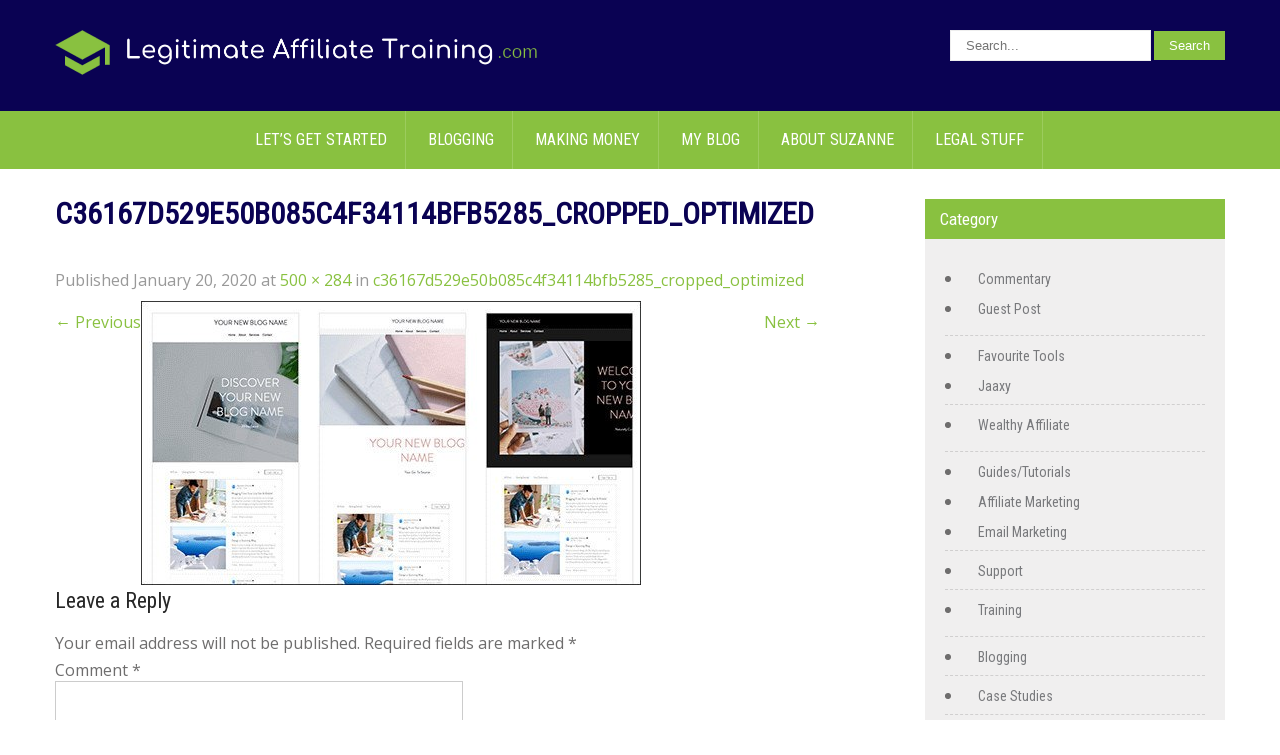

--- FILE ---
content_type: text/html; charset=UTF-8
request_url: https://legitimateaffiliatetraining.com/c36167d529e50b085c4f34114bfb5285_cropped_optimized/
body_size: 19278
content:
<!DOCTYPE html>
<html dir="ltr" lang="en-CA">
<head>
	<meta name="fo-verify" content="ef78e824-0f2c-4ca6-8a94-6c7238fd087d">
	<meta name="msvalidate.01" content="91AD00F7122643BE5037EAC252A47C7F" />
	<meta name="msvalidate.01" content="C82F0A096303B7609669690244FE9D17" />
<meta charset="UTF-8">
<meta name="SKYPE_TOOLBAR" content="SKYPE_TOOLBAR_PARSER_COMPATIBLE">
<meta name="viewport" content="width=device-width">
<link rel="profile" href="http://gmpg.org/xfn/11">
<link rel="pingback" href="https://legitimateaffiliatetraining.com/xmlrpc.php">
<!--[if lt IE 9]>
<script type="text/javascript" src="https://legitimateaffiliatetraining.com/wp-content/themes/milestonez-pro/js/html5.js"></script>
<link rel="stylesheet" href="https://legitimateaffiliatetraining.com/wp-content/themes/milestonez-pro/css/ie.css" type="text/css" media="all" />
<![endif]-->
		<script type="text/javascript">
			window.flatStyles = window.flatStyles || ''

			window.lightspeedOptimizeStylesheet = function () {
				const currentStylesheet = document.querySelector( '.tcb-lightspeed-style:not([data-ls-optimized])' )

				if ( currentStylesheet ) {
					try {
						if ( currentStylesheet.sheet && currentStylesheet.sheet.cssRules ) {
							if ( window.flatStyles ) {
								if ( this.optimizing ) {
									setTimeout( window.lightspeedOptimizeStylesheet.bind( this ), 24 )
								} else {
									this.optimizing = true;

									let rulesIndex = 0;

									while ( rulesIndex < currentStylesheet.sheet.cssRules.length ) {
										const rule = currentStylesheet.sheet.cssRules[ rulesIndex ]
										/* remove rules that already exist in the page */
										if ( rule.type === CSSRule.STYLE_RULE && window.flatStyles.includes( `${rule.selectorText}{` ) ) {
											currentStylesheet.sheet.deleteRule( rulesIndex )
										} else {
											rulesIndex ++
										}
									}
									/* optimize, mark it such, move to the next file, append the styles we have until now */
									currentStylesheet.setAttribute( 'data-ls-optimized', '1' )

									window.flatStyles += currentStylesheet.innerHTML

									this.optimizing = false
								}
							} else {
								window.flatStyles = currentStylesheet.innerHTML
								currentStylesheet.setAttribute( 'data-ls-optimized', '1' )
							}
						}
					} catch ( error ) {
						console.warn( error )
					}

					if ( currentStylesheet.parentElement.tagName !== 'HEAD' ) {
						/* always make sure that those styles end up in the head */
						const stylesheetID = currentStylesheet.id;
						/**
						 * make sure that there is only one copy of the css
						 * e.g display CSS
						 */
						if ( ( ! stylesheetID || ( stylesheetID && ! document.querySelector( `head #${stylesheetID}` ) ) ) ) {
							document.head.prepend( currentStylesheet )
						} else {
							currentStylesheet.remove();
						}
					}
				}
			}

			window.lightspeedOptimizeFlat = function ( styleSheetElement ) {
				if ( document.querySelectorAll( 'link[href*="thrive_flat.css"]' ).length > 1 ) {
					/* disable this flat if we already have one */
					styleSheetElement.setAttribute( 'disabled', true )
				} else {
					/* if this is the first one, make sure he's in head */
					if ( styleSheetElement.parentElement.tagName !== 'HEAD' ) {
						document.head.append( styleSheetElement )
					}
				}
			}
		</script>
		<title>c36167d529e50b085c4f34114bfb5285_cropped_optimized | Legitimate Affiliate Training</title>

		<!-- All in One SEO 4.9.3 - aioseo.com -->
	<meta name="robots" content="max-image-preview:large" />
	<meta name="author" content="Suzanne"/>
	<meta name="google-site-verification" content="1w2Ww2aTGR6tTM1Dv7CSBdNMAv8ai22Fu_5K35TNHM8" />
	<link rel="canonical" href="https://legitimateaffiliatetraining.com/c36167d529e50b085c4f34114bfb5285_cropped_optimized/" />
	<meta name="generator" content="All in One SEO (AIOSEO) 4.9.3" />
		<script type="application/ld+json" class="aioseo-schema">
			{"@context":"https:\/\/schema.org","@graph":[{"@type":"BreadcrumbList","@id":"https:\/\/legitimateaffiliatetraining.com\/c36167d529e50b085c4f34114bfb5285_cropped_optimized\/#breadcrumblist","itemListElement":[{"@type":"ListItem","@id":"https:\/\/legitimateaffiliatetraining.com#listItem","position":1,"name":"Home","item":"https:\/\/legitimateaffiliatetraining.com","nextItem":{"@type":"ListItem","@id":"https:\/\/legitimateaffiliatetraining.com\/c36167d529e50b085c4f34114bfb5285_cropped_optimized\/#listItem","name":"c36167d529e50b085c4f34114bfb5285_cropped_optimized"}},{"@type":"ListItem","@id":"https:\/\/legitimateaffiliatetraining.com\/c36167d529e50b085c4f34114bfb5285_cropped_optimized\/#listItem","position":2,"name":"c36167d529e50b085c4f34114bfb5285_cropped_optimized","previousItem":{"@type":"ListItem","@id":"https:\/\/legitimateaffiliatetraining.com#listItem","name":"Home"}}]},{"@type":"ItemPage","@id":"https:\/\/legitimateaffiliatetraining.com\/c36167d529e50b085c4f34114bfb5285_cropped_optimized\/#itempage","url":"https:\/\/legitimateaffiliatetraining.com\/c36167d529e50b085c4f34114bfb5285_cropped_optimized\/","name":"c36167d529e50b085c4f34114bfb5285_cropped_optimized | Legitimate Affiliate Training","inLanguage":"en-CA","isPartOf":{"@id":"https:\/\/legitimateaffiliatetraining.com\/#website"},"breadcrumb":{"@id":"https:\/\/legitimateaffiliatetraining.com\/c36167d529e50b085c4f34114bfb5285_cropped_optimized\/#breadcrumblist"},"author":{"@id":"https:\/\/legitimateaffiliatetraining.com\/author\/suzanne\/#author"},"creator":{"@id":"https:\/\/legitimateaffiliatetraining.com\/author\/suzanne\/#author"},"datePublished":"2020-01-20T15:03:21-07:00","dateModified":"2020-01-20T16:29:04-07:00"},{"@type":"Person","@id":"https:\/\/legitimateaffiliatetraining.com\/#person","name":"Suzanne","image":{"@type":"ImageObject","@id":"https:\/\/legitimateaffiliatetraining.com\/c36167d529e50b085c4f34114bfb5285_cropped_optimized\/#personImage","url":"https:\/\/secure.gravatar.com\/avatar\/ac49c0b520b9e57af3dc437e7dfb23ab6004a6949c492723e12ee0161b7b40e2?s=96&d=mm&r=g","width":96,"height":96,"caption":"Suzanne"}},{"@type":"Person","@id":"https:\/\/legitimateaffiliatetraining.com\/author\/suzanne\/#author","url":"https:\/\/legitimateaffiliatetraining.com\/author\/suzanne\/","name":"Suzanne","image":{"@type":"ImageObject","@id":"https:\/\/legitimateaffiliatetraining.com\/c36167d529e50b085c4f34114bfb5285_cropped_optimized\/#authorImage","url":"https:\/\/secure.gravatar.com\/avatar\/ac49c0b520b9e57af3dc437e7dfb23ab6004a6949c492723e12ee0161b7b40e2?s=96&d=mm&r=g","width":96,"height":96,"caption":"Suzanne"}},{"@type":"WebSite","@id":"https:\/\/legitimateaffiliatetraining.com\/#website","url":"https:\/\/legitimateaffiliatetraining.com\/","name":"Legitimate Affiliate Training","description":"Learning How To Build An Online Business","inLanguage":"en-CA","publisher":{"@id":"https:\/\/legitimateaffiliatetraining.com\/#person"}}]}
		</script>
		<!-- All in One SEO -->

<!-- Hubbub v.1.36.3 https://morehubbub.com/ -->
<meta property="og:locale" content="en_CA" />
<meta property="og:type" content="article" />
<meta property="og:title" content="c36167d529e50b085c4f34114bfb5285_cropped_optimized" />
<meta property="og:description" content="" />
<meta property="og:url" content="https://legitimateaffiliatetraining.com/c36167d529e50b085c4f34114bfb5285_cropped_optimized/" />
<meta property="og:site_name" content="Legitimate Affiliate Training" />
<meta property="og:updated_time" content="2020-01-20T16:29:04+00:00" />
<meta property="article:published_time" content="2020-01-20T15:03:21+00:00" />
<meta property="article:modified_time" content="2020-01-20T16:29:04+00:00" />
<meta name="twitter:card" content="summary_large_image" />
<meta name="twitter:title" content="c36167d529e50b085c4f34114bfb5285_cropped_optimized" />
<meta name="twitter:description" content="" />
<meta class="flipboard-article" content="" />
<meta property="og:image" content="https://legitimateaffiliatetraining.com/wp-content/uploads/2020/01/c36167d529e50b085c4f34114bfb5285_cropped_optimized.jpg" />
<meta name="twitter:image" content="https://legitimateaffiliatetraining.com/wp-content/uploads/2020/01/c36167d529e50b085c4f34114bfb5285_cropped_optimized.jpg" />
<meta property="og:image:width" content="500" />
<meta property="og:image:height" content="284" />
<!-- Hubbub v.1.36.3 https://morehubbub.com/ -->
<link rel='dns-prefetch' href='//fonts.googleapis.com' />
<link rel="alternate" type="application/rss+xml" title="Legitimate Affiliate Training &raquo; Feed" href="https://legitimateaffiliatetraining.com/feed/" />
<link rel="alternate" type="application/rss+xml" title="Legitimate Affiliate Training &raquo; Comments Feed" href="https://legitimateaffiliatetraining.com/comments/feed/" />
<link rel="alternate" type="application/rss+xml" title="Legitimate Affiliate Training &raquo; c36167d529e50b085c4f34114bfb5285_cropped_optimized Comments Feed" href="https://legitimateaffiliatetraining.com/feed/?attachment_id=8832" />
<link rel="alternate" title="oEmbed (JSON)" type="application/json+oembed" href="https://legitimateaffiliatetraining.com/wp-json/oembed/1.0/embed?url=https%3A%2F%2Flegitimateaffiliatetraining.com%2Fc36167d529e50b085c4f34114bfb5285_cropped_optimized%2F" />
<link rel="alternate" title="oEmbed (XML)" type="text/xml+oembed" href="https://legitimateaffiliatetraining.com/wp-json/oembed/1.0/embed?url=https%3A%2F%2Flegitimateaffiliatetraining.com%2Fc36167d529e50b085c4f34114bfb5285_cropped_optimized%2F&#038;format=xml" />
<style id='wp-img-auto-sizes-contain-inline-css' type='text/css'>
img:is([sizes=auto i],[sizes^="auto," i]){contain-intrinsic-size:3000px 1500px}
/*# sourceURL=wp-img-auto-sizes-contain-inline-css */
</style>
<style id='wp-emoji-styles-inline-css' type='text/css'>

	img.wp-smiley, img.emoji {
		display: inline !important;
		border: none !important;
		box-shadow: none !important;
		height: 1em !important;
		width: 1em !important;
		margin: 0 0.07em !important;
		vertical-align: -0.1em !important;
		background: none !important;
		padding: 0 !important;
	}
/*# sourceURL=wp-emoji-styles-inline-css */
</style>
<style id='wp-block-library-inline-css' type='text/css'>
:root{--wp-block-synced-color:#7a00df;--wp-block-synced-color--rgb:122,0,223;--wp-bound-block-color:var(--wp-block-synced-color);--wp-editor-canvas-background:#ddd;--wp-admin-theme-color:#007cba;--wp-admin-theme-color--rgb:0,124,186;--wp-admin-theme-color-darker-10:#006ba1;--wp-admin-theme-color-darker-10--rgb:0,107,160.5;--wp-admin-theme-color-darker-20:#005a87;--wp-admin-theme-color-darker-20--rgb:0,90,135;--wp-admin-border-width-focus:2px}@media (min-resolution:192dpi){:root{--wp-admin-border-width-focus:1.5px}}.wp-element-button{cursor:pointer}:root .has-very-light-gray-background-color{background-color:#eee}:root .has-very-dark-gray-background-color{background-color:#313131}:root .has-very-light-gray-color{color:#eee}:root .has-very-dark-gray-color{color:#313131}:root .has-vivid-green-cyan-to-vivid-cyan-blue-gradient-background{background:linear-gradient(135deg,#00d084,#0693e3)}:root .has-purple-crush-gradient-background{background:linear-gradient(135deg,#34e2e4,#4721fb 50%,#ab1dfe)}:root .has-hazy-dawn-gradient-background{background:linear-gradient(135deg,#faaca8,#dad0ec)}:root .has-subdued-olive-gradient-background{background:linear-gradient(135deg,#fafae1,#67a671)}:root .has-atomic-cream-gradient-background{background:linear-gradient(135deg,#fdd79a,#004a59)}:root .has-nightshade-gradient-background{background:linear-gradient(135deg,#330968,#31cdcf)}:root .has-midnight-gradient-background{background:linear-gradient(135deg,#020381,#2874fc)}:root{--wp--preset--font-size--normal:16px;--wp--preset--font-size--huge:42px}.has-regular-font-size{font-size:1em}.has-larger-font-size{font-size:2.625em}.has-normal-font-size{font-size:var(--wp--preset--font-size--normal)}.has-huge-font-size{font-size:var(--wp--preset--font-size--huge)}.has-text-align-center{text-align:center}.has-text-align-left{text-align:left}.has-text-align-right{text-align:right}.has-fit-text{white-space:nowrap!important}#end-resizable-editor-section{display:none}.aligncenter{clear:both}.items-justified-left{justify-content:flex-start}.items-justified-center{justify-content:center}.items-justified-right{justify-content:flex-end}.items-justified-space-between{justify-content:space-between}.screen-reader-text{border:0;clip-path:inset(50%);height:1px;margin:-1px;overflow:hidden;padding:0;position:absolute;width:1px;word-wrap:normal!important}.screen-reader-text:focus{background-color:#ddd;clip-path:none;color:#444;display:block;font-size:1em;height:auto;left:5px;line-height:normal;padding:15px 23px 14px;text-decoration:none;top:5px;width:auto;z-index:100000}html :where(.has-border-color){border-style:solid}html :where([style*=border-top-color]){border-top-style:solid}html :where([style*=border-right-color]){border-right-style:solid}html :where([style*=border-bottom-color]){border-bottom-style:solid}html :where([style*=border-left-color]){border-left-style:solid}html :where([style*=border-width]){border-style:solid}html :where([style*=border-top-width]){border-top-style:solid}html :where([style*=border-right-width]){border-right-style:solid}html :where([style*=border-bottom-width]){border-bottom-style:solid}html :where([style*=border-left-width]){border-left-style:solid}html :where(img[class*=wp-image-]){height:auto;max-width:100%}:where(figure){margin:0 0 1em}html :where(.is-position-sticky){--wp-admin--admin-bar--position-offset:var(--wp-admin--admin-bar--height,0px)}@media screen and (max-width:600px){html :where(.is-position-sticky){--wp-admin--admin-bar--position-offset:0px}}

/*# sourceURL=wp-block-library-inline-css */
</style><style id='global-styles-inline-css' type='text/css'>
:root{--wp--preset--aspect-ratio--square: 1;--wp--preset--aspect-ratio--4-3: 4/3;--wp--preset--aspect-ratio--3-4: 3/4;--wp--preset--aspect-ratio--3-2: 3/2;--wp--preset--aspect-ratio--2-3: 2/3;--wp--preset--aspect-ratio--16-9: 16/9;--wp--preset--aspect-ratio--9-16: 9/16;--wp--preset--color--black: #000000;--wp--preset--color--cyan-bluish-gray: #abb8c3;--wp--preset--color--white: #ffffff;--wp--preset--color--pale-pink: #f78da7;--wp--preset--color--vivid-red: #cf2e2e;--wp--preset--color--luminous-vivid-orange: #ff6900;--wp--preset--color--luminous-vivid-amber: #fcb900;--wp--preset--color--light-green-cyan: #7bdcb5;--wp--preset--color--vivid-green-cyan: #00d084;--wp--preset--color--pale-cyan-blue: #8ed1fc;--wp--preset--color--vivid-cyan-blue: #0693e3;--wp--preset--color--vivid-purple: #9b51e0;--wp--preset--gradient--vivid-cyan-blue-to-vivid-purple: linear-gradient(135deg,rgb(6,147,227) 0%,rgb(155,81,224) 100%);--wp--preset--gradient--light-green-cyan-to-vivid-green-cyan: linear-gradient(135deg,rgb(122,220,180) 0%,rgb(0,208,130) 100%);--wp--preset--gradient--luminous-vivid-amber-to-luminous-vivid-orange: linear-gradient(135deg,rgb(252,185,0) 0%,rgb(255,105,0) 100%);--wp--preset--gradient--luminous-vivid-orange-to-vivid-red: linear-gradient(135deg,rgb(255,105,0) 0%,rgb(207,46,46) 100%);--wp--preset--gradient--very-light-gray-to-cyan-bluish-gray: linear-gradient(135deg,rgb(238,238,238) 0%,rgb(169,184,195) 100%);--wp--preset--gradient--cool-to-warm-spectrum: linear-gradient(135deg,rgb(74,234,220) 0%,rgb(151,120,209) 20%,rgb(207,42,186) 40%,rgb(238,44,130) 60%,rgb(251,105,98) 80%,rgb(254,248,76) 100%);--wp--preset--gradient--blush-light-purple: linear-gradient(135deg,rgb(255,206,236) 0%,rgb(152,150,240) 100%);--wp--preset--gradient--blush-bordeaux: linear-gradient(135deg,rgb(254,205,165) 0%,rgb(254,45,45) 50%,rgb(107,0,62) 100%);--wp--preset--gradient--luminous-dusk: linear-gradient(135deg,rgb(255,203,112) 0%,rgb(199,81,192) 50%,rgb(65,88,208) 100%);--wp--preset--gradient--pale-ocean: linear-gradient(135deg,rgb(255,245,203) 0%,rgb(182,227,212) 50%,rgb(51,167,181) 100%);--wp--preset--gradient--electric-grass: linear-gradient(135deg,rgb(202,248,128) 0%,rgb(113,206,126) 100%);--wp--preset--gradient--midnight: linear-gradient(135deg,rgb(2,3,129) 0%,rgb(40,116,252) 100%);--wp--preset--font-size--small: 13px;--wp--preset--font-size--medium: 20px;--wp--preset--font-size--large: 36px;--wp--preset--font-size--x-large: 42px;--wp--preset--spacing--20: 0.44rem;--wp--preset--spacing--30: 0.67rem;--wp--preset--spacing--40: 1rem;--wp--preset--spacing--50: 1.5rem;--wp--preset--spacing--60: 2.25rem;--wp--preset--spacing--70: 3.38rem;--wp--preset--spacing--80: 5.06rem;--wp--preset--shadow--natural: 6px 6px 9px rgba(0, 0, 0, 0.2);--wp--preset--shadow--deep: 12px 12px 50px rgba(0, 0, 0, 0.4);--wp--preset--shadow--sharp: 6px 6px 0px rgba(0, 0, 0, 0.2);--wp--preset--shadow--outlined: 6px 6px 0px -3px rgb(255, 255, 255), 6px 6px rgb(0, 0, 0);--wp--preset--shadow--crisp: 6px 6px 0px rgb(0, 0, 0);}:where(.is-layout-flex){gap: 0.5em;}:where(.is-layout-grid){gap: 0.5em;}body .is-layout-flex{display: flex;}.is-layout-flex{flex-wrap: wrap;align-items: center;}.is-layout-flex > :is(*, div){margin: 0;}body .is-layout-grid{display: grid;}.is-layout-grid > :is(*, div){margin: 0;}:where(.wp-block-columns.is-layout-flex){gap: 2em;}:where(.wp-block-columns.is-layout-grid){gap: 2em;}:where(.wp-block-post-template.is-layout-flex){gap: 1.25em;}:where(.wp-block-post-template.is-layout-grid){gap: 1.25em;}.has-black-color{color: var(--wp--preset--color--black) !important;}.has-cyan-bluish-gray-color{color: var(--wp--preset--color--cyan-bluish-gray) !important;}.has-white-color{color: var(--wp--preset--color--white) !important;}.has-pale-pink-color{color: var(--wp--preset--color--pale-pink) !important;}.has-vivid-red-color{color: var(--wp--preset--color--vivid-red) !important;}.has-luminous-vivid-orange-color{color: var(--wp--preset--color--luminous-vivid-orange) !important;}.has-luminous-vivid-amber-color{color: var(--wp--preset--color--luminous-vivid-amber) !important;}.has-light-green-cyan-color{color: var(--wp--preset--color--light-green-cyan) !important;}.has-vivid-green-cyan-color{color: var(--wp--preset--color--vivid-green-cyan) !important;}.has-pale-cyan-blue-color{color: var(--wp--preset--color--pale-cyan-blue) !important;}.has-vivid-cyan-blue-color{color: var(--wp--preset--color--vivid-cyan-blue) !important;}.has-vivid-purple-color{color: var(--wp--preset--color--vivid-purple) !important;}.has-black-background-color{background-color: var(--wp--preset--color--black) !important;}.has-cyan-bluish-gray-background-color{background-color: var(--wp--preset--color--cyan-bluish-gray) !important;}.has-white-background-color{background-color: var(--wp--preset--color--white) !important;}.has-pale-pink-background-color{background-color: var(--wp--preset--color--pale-pink) !important;}.has-vivid-red-background-color{background-color: var(--wp--preset--color--vivid-red) !important;}.has-luminous-vivid-orange-background-color{background-color: var(--wp--preset--color--luminous-vivid-orange) !important;}.has-luminous-vivid-amber-background-color{background-color: var(--wp--preset--color--luminous-vivid-amber) !important;}.has-light-green-cyan-background-color{background-color: var(--wp--preset--color--light-green-cyan) !important;}.has-vivid-green-cyan-background-color{background-color: var(--wp--preset--color--vivid-green-cyan) !important;}.has-pale-cyan-blue-background-color{background-color: var(--wp--preset--color--pale-cyan-blue) !important;}.has-vivid-cyan-blue-background-color{background-color: var(--wp--preset--color--vivid-cyan-blue) !important;}.has-vivid-purple-background-color{background-color: var(--wp--preset--color--vivid-purple) !important;}.has-black-border-color{border-color: var(--wp--preset--color--black) !important;}.has-cyan-bluish-gray-border-color{border-color: var(--wp--preset--color--cyan-bluish-gray) !important;}.has-white-border-color{border-color: var(--wp--preset--color--white) !important;}.has-pale-pink-border-color{border-color: var(--wp--preset--color--pale-pink) !important;}.has-vivid-red-border-color{border-color: var(--wp--preset--color--vivid-red) !important;}.has-luminous-vivid-orange-border-color{border-color: var(--wp--preset--color--luminous-vivid-orange) !important;}.has-luminous-vivid-amber-border-color{border-color: var(--wp--preset--color--luminous-vivid-amber) !important;}.has-light-green-cyan-border-color{border-color: var(--wp--preset--color--light-green-cyan) !important;}.has-vivid-green-cyan-border-color{border-color: var(--wp--preset--color--vivid-green-cyan) !important;}.has-pale-cyan-blue-border-color{border-color: var(--wp--preset--color--pale-cyan-blue) !important;}.has-vivid-cyan-blue-border-color{border-color: var(--wp--preset--color--vivid-cyan-blue) !important;}.has-vivid-purple-border-color{border-color: var(--wp--preset--color--vivid-purple) !important;}.has-vivid-cyan-blue-to-vivid-purple-gradient-background{background: var(--wp--preset--gradient--vivid-cyan-blue-to-vivid-purple) !important;}.has-light-green-cyan-to-vivid-green-cyan-gradient-background{background: var(--wp--preset--gradient--light-green-cyan-to-vivid-green-cyan) !important;}.has-luminous-vivid-amber-to-luminous-vivid-orange-gradient-background{background: var(--wp--preset--gradient--luminous-vivid-amber-to-luminous-vivid-orange) !important;}.has-luminous-vivid-orange-to-vivid-red-gradient-background{background: var(--wp--preset--gradient--luminous-vivid-orange-to-vivid-red) !important;}.has-very-light-gray-to-cyan-bluish-gray-gradient-background{background: var(--wp--preset--gradient--very-light-gray-to-cyan-bluish-gray) !important;}.has-cool-to-warm-spectrum-gradient-background{background: var(--wp--preset--gradient--cool-to-warm-spectrum) !important;}.has-blush-light-purple-gradient-background{background: var(--wp--preset--gradient--blush-light-purple) !important;}.has-blush-bordeaux-gradient-background{background: var(--wp--preset--gradient--blush-bordeaux) !important;}.has-luminous-dusk-gradient-background{background: var(--wp--preset--gradient--luminous-dusk) !important;}.has-pale-ocean-gradient-background{background: var(--wp--preset--gradient--pale-ocean) !important;}.has-electric-grass-gradient-background{background: var(--wp--preset--gradient--electric-grass) !important;}.has-midnight-gradient-background{background: var(--wp--preset--gradient--midnight) !important;}.has-small-font-size{font-size: var(--wp--preset--font-size--small) !important;}.has-medium-font-size{font-size: var(--wp--preset--font-size--medium) !important;}.has-large-font-size{font-size: var(--wp--preset--font-size--large) !important;}.has-x-large-font-size{font-size: var(--wp--preset--font-size--x-large) !important;}
/*# sourceURL=global-styles-inline-css */
</style>

<style id='classic-theme-styles-inline-css' type='text/css'>
/*! This file is auto-generated */
.wp-block-button__link{color:#fff;background-color:#32373c;border-radius:9999px;box-shadow:none;text-decoration:none;padding:calc(.667em + 2px) calc(1.333em + 2px);font-size:1.125em}.wp-block-file__button{background:#32373c;color:#fff;text-decoration:none}
/*# sourceURL=/wp-includes/css/classic-themes.min.css */
</style>
<link rel='stylesheet' id='kuicklist-css' href='https://legitimateaffiliatetraining.com/wp-content/plugins/kuicklist/public/css/kuicklist-public.css?ver=1.0.0' type='text/css' media='all' />
<link rel='stylesheet' id='toc-screen-css' href='https://legitimateaffiliatetraining.com/wp-content/plugins/table-of-contents-plus/screen.min.css?ver=2411.1' type='text/css' media='all' />
<link rel='stylesheet' id='milestonez-pro-gfonts-lato-css' href='//fonts.googleapis.com/css?family=Lato%3A400%2C300%2C300italic%2C400italic%2C700%2C700italic&#038;ver=6.9' type='text/css' media='all' />
<link rel='stylesheet' id='milestonez-pro-gfonts-body-css' href='//fonts.googleapis.com/css?family=Open+Sans&#038;subset=cyrillic%2Carabic%2Cbengali%2Ccyrillic%2Ccyrillic-ext%2Cdevanagari%2Cgreek%2Cgreek-ext%2Cgujarati%2Chebrew%2Clatin-ext%2Ctamil%2Ctelugu%2Cthai%2Cvietnamese%2Clatin&#038;ver=6.9' type='text/css' media='all' />
<link rel='stylesheet' id='milestonez-pro-gfonts-logo-css' href='//fonts.googleapis.com/css?family=Roboto+Condensed&#038;subset=cyrillic%2Carabic%2Cbengali%2Ccyrillic%2Ccyrillic-ext%2Cdevanagari%2Cgreek%2Cgreek-ext%2Cgujarati%2Chebrew%2Clatin-ext%2Ctamil%2Ctelugu%2Cthai%2Cvietnamese%2Clatin&#038;ver=6.9' type='text/css' media='all' />
<link rel='stylesheet' id='milestonez-pro-gfonts-nav-css' href='//fonts.googleapis.com/css?family=Roboto+Condensed&#038;subset=cyrillic%2Carabic%2Cbengali%2Ccyrillic%2Ccyrillic-ext%2Cdevanagari%2Cgreek%2Cgreek-ext%2Cgujarati%2Chebrew%2Clatin-ext%2Ctamil%2Ctelugu%2Cthai%2Cvietnamese%2Clatin&#038;ver=6.9' type='text/css' media='all' />
<link rel='stylesheet' id='milestonez-pro-gfonts-heading-css' href='//fonts.googleapis.com/css?family=Roboto+Condensed&#038;subset=cyrillic%2Carabic%2Cbengali%2Ccyrillic%2Ccyrillic-ext%2Cdevanagari%2Cgreek%2Cgreek-ext%2Cgujarati%2Chebrew%2Clatin-ext%2Ctamil%2Ctelugu%2Cthai%2Cvietnamese%2Clatin&#038;ver=6.9' type='text/css' media='all' />
<link rel='stylesheet' id='milestonez-pro-gfonts-sectiontitle-css' href='//fonts.googleapis.com/css?family=Roboto+Condensed&#038;subset=cyrillic%2Carabic%2Cbengali%2Ccyrillic%2Ccyrillic-ext%2Cdevanagari%2Cgreek%2Cgreek-ext%2Cgujarati%2Chebrew%2Clatin-ext%2Ctamil%2Ctelugu%2Cthai%2Cvietnamese%2Clatin&#038;ver=6.9' type='text/css' media='all' />
<link rel='stylesheet' id='milestonez-pro-gfonts-slidetitle-css' href='//fonts.googleapis.com/css?family=Roboto+Condensed&#038;subset=cyrillic%2Carabic%2Cbengali%2Ccyrillic%2Ccyrillic-ext%2Cdevanagari%2Cgreek%2Cgreek-ext%2Cgujarati%2Chebrew%2Clatin-ext%2Ctamil%2Ctelugu%2Cthai%2Cvietnamese%2Clatin&#038;ver=6.9' type='text/css' media='all' />
<link rel='stylesheet' id='milestonez-pro-gfonts-slidedes-css' href='//fonts.googleapis.com/css?family=Roboto+Condensed&#038;subset=cyrillic%2Carabic%2Cbengali%2Ccyrillic%2Ccyrillic-ext%2Cdevanagari%2Cgreek%2Cgreek-ext%2Cgujarati%2Chebrew%2Clatin-ext%2Ctamil%2Ctelugu%2Cthai%2Cvietnamese%2Clatin&#038;ver=6.9' type='text/css' media='all' />
<link rel='stylesheet' id='milestonez-pro-basic-style-css' href='https://legitimateaffiliatetraining.com/wp-content/themes/milestonez-pro/style.css?ver=6.9' type='text/css' media='all' />
<link rel='stylesheet' id='milestonez-pro-editor-style-css' href='https://legitimateaffiliatetraining.com/wp-content/themes/milestonez-pro/editor-style.css?ver=6.9' type='text/css' media='all' />
<link rel='stylesheet' id='milestonez-pro-base-style-css' href='https://legitimateaffiliatetraining.com/wp-content/themes/milestonez-pro/css/default.css?ver=6.9' type='text/css' media='all' />
<link rel='stylesheet' id='milestonez-pro-font-awesome-style-css' href='https://legitimateaffiliatetraining.com/wp-content/themes/milestonez-pro/css/font-awesome.css?ver=6.9' type='text/css' media='all' />
<link rel='stylesheet' id='milestonez-pro-animation-css' href='https://legitimateaffiliatetraining.com/wp-content/themes/milestonez-pro/css/animation.css?ver=6.9' type='text/css' media='all' />
<link rel='stylesheet' id='milestonez-pro-hover-css' href='https://legitimateaffiliatetraining.com/wp-content/themes/milestonez-pro/css/hover.css?ver=6.9' type='text/css' media='all' />
<link rel='stylesheet' id='milestonez-pro-hover-min-css' href='https://legitimateaffiliatetraining.com/wp-content/themes/milestonez-pro/css/hover-min.css?ver=6.9' type='text/css' media='all' />
<link rel='stylesheet' id='milestonez-pro-testimonialslider-style-css' href='https://legitimateaffiliatetraining.com/wp-content/themes/milestonez-pro/testimonialsrotator/js/tm-rotator.css?ver=6.9' type='text/css' media='all' />
<link rel='stylesheet' id='milestonez-pro-responsive-style-css' href='https://legitimateaffiliatetraining.com/wp-content/themes/milestonez-pro/css/responsive.css?ver=6.9' type='text/css' media='all' />
<link rel='stylesheet' id='milestonez-pro-owl-style-css' href='https://legitimateaffiliatetraining.com/wp-content/themes/milestonez-pro/testimonialsrotator/js/owl.carousel.css?ver=6.9' type='text/css' media='all' />
<link rel='stylesheet' id='milestonez-pro-mixitup-style-css' href='https://legitimateaffiliatetraining.com/wp-content/themes/milestonez-pro/mixitup/style-mixitup.css?ver=6.9' type='text/css' media='all' />
<link rel='stylesheet' id='milestonez-pro-prettyphoto-style-css' href='https://legitimateaffiliatetraining.com/wp-content/themes/milestonez-pro/mixitup/prettyPhotoe735.css?ver=6.9' type='text/css' media='all' />
<link rel='stylesheet' id='milestonez-pro-flexiselcss-css' href='https://legitimateaffiliatetraining.com/wp-content/themes/milestonez-pro/css/flexiselcss.css?ver=6.9' type='text/css' media='all' />
<link rel='stylesheet' id='dpsp-frontend-style-pro-css' href='https://legitimateaffiliatetraining.com/wp-content/plugins/social-pug/assets/dist/style-frontend-pro.css?ver=1.36.3' type='text/css' media='all' />
<style id='dpsp-frontend-style-pro-inline-css' type='text/css'>

				@media screen and ( max-width : 720px ) {
					.dpsp-content-wrapper.dpsp-hide-on-mobile,
					.dpsp-share-text.dpsp-hide-on-mobile {
						display: none;
					}
					.dpsp-has-spacing .dpsp-networks-btns-wrapper li {
						margin:0 2% 10px 0;
					}
					.dpsp-network-btn.dpsp-has-label:not(.dpsp-has-count) {
						max-height: 40px;
						padding: 0;
						justify-content: center;
					}
					.dpsp-content-wrapper.dpsp-size-small .dpsp-network-btn.dpsp-has-label:not(.dpsp-has-count){
						max-height: 32px;
					}
					.dpsp-content-wrapper.dpsp-size-large .dpsp-network-btn.dpsp-has-label:not(.dpsp-has-count){
						max-height: 46px;
					}
				}
			
/*# sourceURL=dpsp-frontend-style-pro-inline-css */
</style>
<link rel='stylesheet' id='wpgdprc-front-css-css' href='https://legitimateaffiliatetraining.com/wp-content/plugins/wp-gdpr-compliance/Assets/css/front.css?ver=1706520567' type='text/css' media='all' />
<style id='wpgdprc-front-css-inline-css' type='text/css'>
:root{--wp-gdpr--bar--background-color: #000000;--wp-gdpr--bar--color: #ffffff;--wp-gdpr--button--background-color: #000000;--wp-gdpr--button--background-color--darken: #000000;--wp-gdpr--button--color: #ffffff;}
/*# sourceURL=wpgdprc-front-css-inline-css */
</style>
<script type="text/javascript" src="https://legitimateaffiliatetraining.com/wp-includes/js/jquery/jquery.min.js?ver=3.7.1" id="jquery-core-js"></script>
<script type="text/javascript" src="https://legitimateaffiliatetraining.com/wp-includes/js/jquery/jquery-migrate.min.js?ver=3.4.1" id="jquery-migrate-js"></script>
<script type="text/javascript" src="https://legitimateaffiliatetraining.com/wp-content/plugins/kuicklist/public/js/kuicklist-public.js?ver=1.0.0" id="kuicklist-js"></script>
<script type="text/javascript" src="https://legitimateaffiliatetraining.com/wp-content/themes/milestonez-pro/js/custom.js?ver=6.9" id="milestonez-pro-customscripts-js"></script>
<script type="text/javascript" src="https://legitimateaffiliatetraining.com/wp-content/themes/milestonez-pro/testimonialsrotator/js/jquery.quovolver.min.js?ver=6.9" id="milestonez-pro-testimonialsminjs-js"></script>
<script type="text/javascript" src="https://legitimateaffiliatetraining.com/wp-content/themes/milestonez-pro/testimonialsrotator/js/owl.carousel.js?ver=6.9" id="milestonez-pro-owljs-js"></script>
<script type="text/javascript" src="https://legitimateaffiliatetraining.com/wp-content/themes/milestonez-pro/mixitup/jquery_013.js?ver=6.9" id="milestonez-pro-jquery_013-script-js"></script>
<script type="text/javascript" src="https://legitimateaffiliatetraining.com/wp-content/themes/milestonez-pro/mixitup/jquery_003.js?ver=6.9" id="milestonez-pro-jquery_003-script-js"></script>
<script type="text/javascript" src="https://legitimateaffiliatetraining.com/wp-content/themes/milestonez-pro/mixitup/screen.js?ver=6.9" id="milestonez-pro-screen-script-js"></script>
<script type="text/javascript" src="https://legitimateaffiliatetraining.com/wp-content/themes/milestonez-pro/mixitup/jquery.prettyPhoto5152.js?ver=6.9" id="milestonez-pro-prettyphoto-script-js"></script>
<script type="text/javascript" src="https://legitimateaffiliatetraining.com/wp-content/themes/milestonez-pro/js/jquery.flexisel.js?ver=6.9" id="milestonez-pro-flexisel-js"></script>
<script type="text/javascript" id="wpgdprc-front-js-js-extra">
/* <![CDATA[ */
var wpgdprcFront = {"ajaxUrl":"https://legitimateaffiliatetraining.com/wp-admin/admin-ajax.php","ajaxNonce":"5098104342","ajaxArg":"security","pluginPrefix":"wpgdprc","blogId":"1","isMultiSite":"","locale":"en_CA","showSignUpModal":"","showFormModal":"","cookieName":"wpgdprc-consent","consentVersion":"","path":"/","prefix":"wpgdprc"};
//# sourceURL=wpgdprc-front-js-js-extra
/* ]]> */
</script>
<script type="text/javascript" src="https://legitimateaffiliatetraining.com/wp-content/plugins/wp-gdpr-compliance/Assets/js/front.min.js?ver=1706520567" id="wpgdprc-front-js-js"></script>
<link rel="https://api.w.org/" href="https://legitimateaffiliatetraining.com/wp-json/" /><link rel="alternate" title="JSON" type="application/json" href="https://legitimateaffiliatetraining.com/wp-json/wp/v2/media/8832" /><link rel="EditURI" type="application/rsd+xml" title="RSD" href="https://legitimateaffiliatetraining.com/xmlrpc.php?rsd" />
<meta name="generator" content="WordPress 6.9" />
<link rel='shortlink' href='https://legitimateaffiliatetraining.com/?p=8832' />
<style type="text/css" id="tve_global_variables">:root{--tcb-color-0:rgb(118, 116, 116);--tcb-color-0-h:0;--tcb-color-0-s:0%;--tcb-color-0-l:45%;--tcb-color-0-a:1;--tcb-color-1:rgb(1, 0, 7);--tcb-color-1-h:248;--tcb-color-1-s:100%;--tcb-color-1-l:1%;--tcb-color-1-a:1;--tcb-color-2:rgb(137, 193, 64);--tcb-color-2-h:86;--tcb-color-2-s:50%;--tcb-color-2-l:50%;--tcb-color-2-a:1;--tcb-color-3:rgb(14, 3, 116);--tcb-color-3-h:245;--tcb-color-3-s:94%;--tcb-color-3-l:23%;--tcb-color-3-a:1;--tcb-color-4:rgb(78, 78, 193);--tcb-color-4-h:240;--tcb-color-4-s:48%;--tcb-color-4-l:53%;--tcb-color-4-a:1;--tcb-color-5:rgb(110, 109, 109);--tcb-color-5-h:0;--tcb-color-5-s:0%;--tcb-color-5-l:42%;--tcb-color-5-a:1;--tcb-color-6:rgb(10, 2, 83);--tcb-color-6-h:245;--tcb-color-6-s:95%;--tcb-color-6-l:16%;--tcb-color-6-a:1;--tcb-color-7:rgb(51, 51, 51);--tcb-color-7-h:0;--tcb-color-7-s:0%;--tcb-color-7-l:20%;--tcb-color-7-a:1;--tcb-color-8:rgb(102, 102, 102);--tcb-color-8-h:0;--tcb-color-8-s:0%;--tcb-color-8-l:40%;--tcb-color-8-a:1;--tcb-color-9:rgb(32, 124, 149);--tcb-color-9-h:192;--tcb-color-9-s:64%;--tcb-color-9-l:35%;--tcb-color-9-a:1;--tcb-color-10:rgb(73, 73, 73);--tcb-color-10-h:0;--tcb-color-10-s:0%;--tcb-color-10-l:28%;--tcb-color-10-a:1;--tcb-color-11:rgb(7, 251, 80);--tcb-color-11-h:137;--tcb-color-11-s:96%;--tcb-color-11-l:50%;--tcb-color-11-a:1;--tcb-color-12:rgb(8, 2, 59);--tcb-color-12-h:246;--tcb-color-12-s:93%;--tcb-color-12-l:11%;--tcb-color-12-a:1;--tcb-background-author-image:url(https://secure.gravatar.com/avatar/ac49c0b520b9e57af3dc437e7dfb23ab6004a6949c492723e12ee0161b7b40e2?s=256&d=mm&r=g);--tcb-background-user-image:url();--tcb-background-featured-image-thumbnail:url(https://legitimateaffiliatetraining.com/wp-content/plugins/thrive-visual-editor/editor/css/images/featured_image.png);}</style>    	
    	<script>
		jQuery(window).bind('scroll', function() {
	var wwd = jQuery(window).width();
	if( wwd > 939 ){
		var navHeight = jQuery( window ).height() - 575;
			}
});		
					


jQuery(window).load(function() {   
  jQuery('.owl-carousel').owlCarousel({
    loop:true,	
	autoplay: true,
	autoplayTimeout: 8000,
    margin:20,
    nav:false,
	dots: true,
    responsive:{
        0:{
            items:1
        },
        600:{
            items:1
        },
        1000:{
            items:1
        }
    }
})
    
  });


jQuery(document).ready(function() {
  
  jQuery('.link').on('click', function(event){
    var $this = jQuery(this);
    if($this.hasClass('clicked')){
      $this.removeAttr('style').removeClass('clicked');
    } else{
      $this.css('background','#7fc242').addClass('clicked');
    }
  });
 
});
		</script>
<style>.news-box .news-thumb { height: auto !important; }
.news-box .news-thumb img { min-height: auto !important; }
.news-box p { display: none; }
#newswraper .tve_flt { display: none !important; }</style><style>body, .contact-form-section .address,  .accordion-box .acc-content{color:#6E6D6D;}body{font-family:Open Sans; font-size:16px;}.logo h1 {font-family:Roboto Condensed;color:#f4f4f4;font-size:36px}.tagline{color:#7d7d7d;}.logo img{height:45px;}.sitenav ul li ul li, .sitenav ul li a{border-color:#9ccc5d;}.sitenav ul{font-family:'Roboto Condensed', sans-serif;font-size:16px}.sitenav ul li a, .sitenav ul li.current_page_item ul.sub-menu li a, .sitenav ul li.current-menu-parent ul.sub-menu li a{color:#ffffff;}h2.section_title{ font-family:Roboto Condensed; font-size:28px; color:#0a0253; }h2.section_title::after{ background-color:#4b4a4a; }a:hover, .slide_toggle a:hover{color:#272727;}.footer h5{color:#ffffff; font-size:18px;  border-color:#303030; }.copyright-txt{color:#ffffff}.design-by{color:#ffffff}.header-top{background-color:#333333; color:#cccccc;}.header{background-color:#0a0253;}.best-featurs .fa{ color:#272727;}.header-top .social-icons a{ color:#a3a9ab;}.button, #commentform input#submit, input.search-submit, .post-password-form input[type=submit], p.read-more a, .pagination ul li span, .pagination ul li a, .headertop .right a, .wpcf7 form input[type='submit'], #sidebar .search-form input.search-submit{ color:#ffffff; }.button:hover, #commentform input#submit:hover, input.search-submit:hover, .post-password-form input[type=submit]:hover, p.read-more a:hover, .pagination ul li .current, .pagination ul li a:hover,.headertop .right a:hover, .wpcf7 form input[type='submit']:hover{background-color:#202020; color:#ffffff;}a.morebutton{ color:#ffffff; }a.morebutton:hover{background-color:#202020; color:#ffffff;}a.buttonstyle1{background-color:#202020; color:#ffffff; }a.buttonstyle1:hover{ color:#ffffff;}aside.widget, #sidebar .search-form input.search-field{ background-color:#F0EFEF; color:#6e6d6d;  }h3.widget-title{ color:#ffffff;}#footer-wrapper{background-color:#0d0f10; color:#c1c0c0;}.contactdetail a{color:#c1c0c0; }.copyright-wrapper{background-color:#0a0c0d;}.nivo-controlNav a{background-color:#ffffff}.nivo-controlNav a{border-color:#ffffff}#sidebar ul li{border-color:#d0cfcf}#sidebar ul li a{color:#78797c; }.nivo-caption h2{ font-family:Roboto Condensed; color:#ffffff; font-size:35px; border-color:#ffffff; }.nivo-caption p{font-family:Roboto Condensed; color:#ffffff; font-size:16px;}.copyright-wrapper a:hover{ color: #ffffff; }.toggle a{ color:#ffffff; }h1,h2,h3,h4,h5,h6{ font-family:Roboto Condensed; }h1{ font-size:30px; color:#0a0253;}h2{ font-size:28px; color:#272727;}h3{ font-size:22px; color:#272727;}h4{ font-size:20px; color:#272727;}h5{font-size:18px; color:#272727;}h6{ font-size:16px; color:#272727;}#welcomearea{ background:url(1) no-repeat center top; background-attachment:fixed; background-size:cover;; }.footer .social-icons a{ color:#c1c0c0; border-color:#c1c0c0;}.nivo-directionNav a{background-color:rgba(0,0,0,0.7);}ul.portfoliofilter li a{ background-color:#f1f1f1;  color:#6e6d6d; border-color:#494949;}ul.portfoliofilter li a.selected, ul.portfoliofilter li a:hover,ul.portfoliofilter li:hover a{ color:#ffffff; }.holderwrap h5{ color:#ffffff; }.holderwrap h5::after{ background-color:#ffffff; }.news-box h6 a{ color:#0a0253; }.fourbox{ color:#6e6d6d; }.fourbox h3{ color:#404040; }.pagemore{ background-color:#404040; color:#ffffff; }.fourbox:hover .pagemore{ color:#ffffff; }.teammember-list span.title{ color:#555555; }.teammember-list cite{ color:#777777; }#testimonialswrap h2.section_title{ color:#ffffff; }.owl-controls .owl-dot{ background-color:#494949; }#clienttestiminials .item{ color:#ffffff; }#clienttestiminials h6 a{ color:#333333; }ul.recent-post li a{ color:#ffffff; }.button, 
			#commentform input#submit, 
			input.search-submit, 
			.post-password-form input[type='submit'], 
			p.read-more a, 
			.pagination ul li span, 
			.pagination ul li a, 
			.headertop .right a, 
			.wpcf7 form input[type='submit'], 
			#sidebar .search-form input.search-submit,
			.nivo-controlNav a.active,
			.fourbox:hover .pagemore,
			.counterlist:hover .cntimage,
			.counterlist:hover .cntbutton,
			.offer-1-column .offimgbx,
			.hvr-rectangle-out::before,			
			ul.portfoliofilter li a.selected, 
			ul.portfoliofilter li a:hover,
			ul.portfoliofilter li:hover a,
			.holderwrap,
			.owl-controls .owl-dot.active,
			.button:hover, 
			#commentform input#submit:hover, 
			input.search-submit:hover, 
			.post-password-form input[type=submit]:hover, 
			p.read-more a:hover, 
			.pagination ul li .current, 
			.pagination ul li a:hover,
			.headertop .right a:hover, 
			.wpcf7 form input[type='submit']:hover,
			.shopnow:hover,
			h3.widget-title,
			.box2,
			.toggle a,
			a.morebutton,
			a.buttonstyle1:hover,
			.shopnow:hover,
			.mainmenu,
			.hvr-rectangle-in,
			.news-thumb .postdt,
			.frdbox:hover .fa,
			.news-box .news-thumb,
			.sitenav ul li:hover > ul{ background-color:#89c140; }.fourbox:hover h3,
			.header-top .social-icons a:hover,
			.cntbutton,
			.offcontnt .pricedv,		
			.contactdetail a:hover, 
			.footer h5 span, 
			.footer ul li a:hover, 
			.footer ul li.current_page_item a, 
			div.recent-post a:hover,
			.footer .social-icons a:hover,
			.copyright-wrapper a,
			a, 
			.slide_toggle a, 
			.news-box h6 a:hover,
			#sidebar ul li a:hover,
			.teammember-content span,
			#clienttestiminials span,
			.best-featurs:hover .fa,
			.frdbox .fa,
			.header-top .left span{ color:#89c140; }.sitenav ul li a:hover, 
			.sitenav ul li.current_page_item a, 
			.sitenav ul li.current_page_item ul li a:hover,
			.sitenav ul li.current-menu-parent a, 
			.sitenav ul li:hover,
			.sitenav ul li.current_page_item ul.sub-menu li a:hover, 
			.sitenav ul li.current-menu-parent ul.sub-menu li a:hover,
			.sitenav ul li.current-menu-parent ul.sub-menu li.current_page_item a,
			.sitenav ul li:hover{ color:#000000; }.footer .social-icons a:hover,
			ul.portfoliofilter li a.selected, 
			ul.portfoliofilter li a:hover,
			ul.portfoliofilter li:hover a,
			.fourbox:hover .thumbbx,
			.teammember-list span.title::after,
			.teammember-list:hover .titledesbox,
			#clienttestiminials .item span::after
			{ border-color:#89c140; }.shopnow{ background-color:#202020;}</style><meta name="hubbub-info" description="Hubbub 1.36.3">	<style type="text/css">
		
	</style>
	<style type="text/css" id="thrive-default-styles"></style><link rel="icon" href="https://legitimateaffiliatetraining.com/wp-content/uploads/2018/12/Untitled-design-1.png" sizes="32x32" />
<link rel="icon" href="https://legitimateaffiliatetraining.com/wp-content/uploads/2018/12/Untitled-design-1.png" sizes="192x192" />
<link rel="apple-touch-icon" href="https://legitimateaffiliatetraining.com/wp-content/uploads/2018/12/Untitled-design-1.png" />
<meta name="msapplication-TileImage" content="https://legitimateaffiliatetraining.com/wp-content/uploads/2018/12/Untitled-design-1.png" />
		<style type="text/css" id="wp-custom-css">
			p {font-size: 16px;}
ul {font-size: 16px;}
ol {font-size: 16px;}
.nivo-caption {
	display: initial !important;
}

.nivoSlider img {
	display: initial !important;
}		</style>
		</head>

<body id="top" class="attachment wp-singular attachment-template-default single single-attachment postid-8832 attachmentid-8832 attachment-jpeg wp-theme-milestonez-pro">
<div class="sitewrapper ">
 
<div class="header">
	<div class="container">
      <div class="logo">
                       <a href="https://legitimateaffiliatetraining.com/"><img src="https://legitimateaffiliatetraining.com/wp-content/uploads/2018/12/new_logo.png" / ></a>               
                        				    </div><!-- .logo --> 
                    
     <div class="header_right"> 
        <aside id="search-2" class="headerinfo widget_search"><h5 class="headwidjet">Search</h5><form role="search" method="get" class="search-form" action="https://legitimateaffiliatetraining.com/">
	<label>
				<input type="search" class="search-field" placeholder="Search..." value="" name="s">
	</label>
	<input type="submit" class="search-submit" value="Search">
</form>
</aside>       <div class="clear"></div>  
    </div><!--header_right-->
     
 <div class="clear"></div>
</div><!-- .container-->
<div class="mainmenu">
 <div class="container">
 <div class="toggle">
    	<a class="toggleMenu" href="#">
		            Menu         
              </a>
    </div><!-- toggle -->
    <div class="sitenav">                   
   	 <div class="menu-main-menu-container"><ul id="menu-main-menu" class="menu"><li id="menu-item-196" class="menu-item menu-item-type-custom menu-item-object-custom menu-item-has-children menu-item-196"><a href="#">Let&#8217;s Get Started</a>
<ul class="sub-menu">
	<li id="menu-item-2232" class="menu-item menu-item-type-custom menu-item-object-custom menu-item-has-children menu-item-2232"><a href="#">What&#8217;s Online Marketing?</a>
	<ul class="sub-menu">
		<li id="menu-item-197" class="menu-item menu-item-type-post_type menu-item-object-post menu-item-197"><a href="https://legitimateaffiliatetraining.com/what-is-online-affiliate-marketing/">What&#8217;s Online Affiliate Marketing?</a></li>
		<li id="menu-item-2230" class="menu-item menu-item-type-post_type menu-item-object-post menu-item-2230"><a href="https://legitimateaffiliatetraining.com/affiliate-marketing-for-the-beginners-what-newbies-need-to-know/">Affiliate Marketing For The Beginner</a></li>
		<li id="menu-item-2231" class="menu-item menu-item-type-post_type menu-item-object-post menu-item-2231"><a href="https://legitimateaffiliatetraining.com/is-affiliate-marketing-dead/">Is Affiliate Marketing Dead?</a></li>
		<li id="menu-item-3061" class="menu-item menu-item-type-post_type menu-item-object-post menu-item-3061"><a href="https://legitimateaffiliatetraining.com/a-beginners-guide-to-affiliate-marketing-lets-get-visual/">A Beginners Guide To Affiliate Marketing</a></li>
		<li id="menu-item-4341" class="menu-item menu-item-type-post_type menu-item-object-post menu-item-4341"><a href="https://legitimateaffiliatetraining.com/is-affiliate-marketing-hard/">Is Affiliate Marketing Hard?</a></li>
	</ul>
</li>
	<li id="menu-item-3974" class="menu-item menu-item-type-custom menu-item-object-custom menu-item-has-children menu-item-3974"><a href="#">Email Marketing</a>
	<ul class="sub-menu">
		<li id="menu-item-3971" class="menu-item menu-item-type-post_type menu-item-object-post menu-item-3971"><a href="https://legitimateaffiliatetraining.com/whats-an-email-list-should-i-have-one/">What&#8217;s An Email List?</a></li>
		<li id="menu-item-3975" class="menu-item menu-item-type-post_type menu-item-object-post menu-item-3975"><a href="https://legitimateaffiliatetraining.com/how-to-create-an-email-marketing-campaign-a-beginners-guide/">Beginners Guide to Email Marketing</a></li>
		<li id="menu-item-4334" class="menu-item menu-item-type-post_type menu-item-object-post menu-item-4334"><a href="https://legitimateaffiliatetraining.com/10-best-email-sign-up-forms-for-high-conversion-rates/">10 Best Email Sign-Up Forms</a></li>
	</ul>
</li>
	<li id="menu-item-3965" class="menu-item menu-item-type-custom menu-item-object-custom menu-item-has-children menu-item-3965"><a href="#">Training</a>
	<ul class="sub-menu">
		<li id="menu-item-3964" class="menu-item menu-item-type-post_type menu-item-object-post menu-item-3964"><a href="https://legitimateaffiliatetraining.com/10-obvious-reasons-why-you-need-free-online-marketing-courses/">Education</a></li>
		<li id="menu-item-4337" class="menu-item menu-item-type-custom menu-item-object-custom menu-item-has-children menu-item-4337"><a href="#">Niche</a>
		<ul class="sub-menu">
			<li id="menu-item-362" class="menu-item menu-item-type-post_type menu-item-object-post menu-item-362"><a href="https://legitimateaffiliatetraining.com/definition-of-a-niche/">What&#8217;s a Niche?</a></li>
			<li id="menu-item-4333" class="menu-item menu-item-type-post_type menu-item-object-post menu-item-4333"><a href="https://legitimateaffiliatetraining.com/how-to-find-your-online-niche/">How To Find Your Online Niche</a></li>
		</ul>
</li>
		<li id="menu-item-4338" class="menu-item menu-item-type-custom menu-item-object-custom menu-item-has-children menu-item-4338"><a href="#">Domain</a>
		<ul class="sub-menu">
			<li id="menu-item-2107" class="menu-item menu-item-type-post_type menu-item-object-post menu-item-2107"><a href="https://legitimateaffiliatetraining.com/how-do-i-buy-a-domain-name/">What&#8217;s a Domain?</a></li>
			<li id="menu-item-4347" class="menu-item menu-item-type-post_type menu-item-object-post menu-item-4347"><a href="https://legitimateaffiliatetraining.com/creating-a-domain-name/">Creating A Domain Name</a></li>
		</ul>
</li>
		<li id="menu-item-228" class="menu-item menu-item-type-post_type menu-item-object-post menu-item-228"><a href="https://legitimateaffiliatetraining.com/how-do-you-build-a-website/">Build a Website</a></li>
		<li id="menu-item-2108" class="menu-item menu-item-type-post_type menu-item-object-post menu-item-2108"><a href="https://legitimateaffiliatetraining.com/what-is-website-hosting-a-beginners-guide/">Hosting</a></li>
		<li id="menu-item-2221" class="menu-item menu-item-type-custom menu-item-object-custom menu-item-has-children menu-item-2221"><a href="#">Keywords</a>
		<ul class="sub-menu">
			<li id="menu-item-1068" class="menu-item menu-item-type-post_type menu-item-object-post menu-item-1068"><a href="https://legitimateaffiliatetraining.com/how-do-i-find-keywords-for-a-website/">Finding Keywords</a></li>
			<li id="menu-item-2222" class="menu-item menu-item-type-post_type menu-item-object-post menu-item-2222"><a href="https://legitimateaffiliatetraining.com/keyword-and-website-ranking/">Keyword and Ranking</a></li>
			<li id="menu-item-2223" class="menu-item menu-item-type-post_type menu-item-object-post menu-item-2223"><a href="https://legitimateaffiliatetraining.com/what-about-long-tail-keywords/">Long Tail Keywords</a></li>
			<li id="menu-item-2612" class="menu-item menu-item-type-post_type menu-item-object-post menu-item-2612"><a href="https://legitimateaffiliatetraining.com/what-is-an-lsi-keyword-would-it-help-my-seo/">LSI Keyword</a></li>
		</ul>
</li>
		<li id="menu-item-2224" class="menu-item menu-item-type-custom menu-item-object-custom menu-item-has-children menu-item-2224"><a href="#">Content</a>
		<ul class="sub-menu">
			<li id="menu-item-1918" class="menu-item menu-item-type-post_type menu-item-object-post menu-item-1918"><a href="https://legitimateaffiliatetraining.com/what-is-content-creation-and-how-to-make-it-great/">What&#8217;s Content?</a></li>
			<li id="menu-item-2225" class="menu-item menu-item-type-post_type menu-item-object-post menu-item-2225"><a href="https://legitimateaffiliatetraining.com/rules-for-article-writing/">Rules For Article Writing</a></li>
			<li id="menu-item-2226" class="menu-item menu-item-type-post_type menu-item-object-post menu-item-2226"><a href="https://legitimateaffiliatetraining.com/what-should-i-write-on-next/">Find Content Ideas</a></li>
		</ul>
</li>
		<li id="menu-item-4336" class="menu-item menu-item-type-custom menu-item-object-custom menu-item-has-children menu-item-4336"><a href="#">SEO</a>
		<ul class="sub-menu">
			<li id="menu-item-1125" class="menu-item menu-item-type-post_type menu-item-object-post menu-item-1125"><a href="https://legitimateaffiliatetraining.com/how-to-define-seo-you-really-need-to-know-this/">What&#8217;s SEO?</a></li>
			<li id="menu-item-4335" class="menu-item menu-item-type-post_type menu-item-object-post menu-item-4335"><a href="https://legitimateaffiliatetraining.com/10-seo-tips-for-blogs-a-visual-explanation/">10 SEO Tips For Blogs</a></li>
		</ul>
</li>
		<li id="menu-item-3967" class="menu-item menu-item-type-post_type menu-item-object-post menu-item-3967"><a href="https://legitimateaffiliatetraining.com/what-is-a-website-bounce-rate-your-business-survival-guide/">What Is A Website Bounce Rate?</a></li>
		<li id="menu-item-3972" class="menu-item menu-item-type-post_type menu-item-object-post menu-item-3972"><a href="https://legitimateaffiliatetraining.com/wordpress-categories-vs-tags-the-best-strategy/">WordPress Categories vs Tags</a></li>
		<li id="menu-item-3969" class="menu-item menu-item-type-post_type menu-item-object-post menu-item-3969"><a href="https://legitimateaffiliatetraining.com/what-is-product-branding-is-it-really-so-important/">Product Branding</a></li>
		<li id="menu-item-3968" class="menu-item menu-item-type-post_type menu-item-object-post menu-item-3968"><a href="https://legitimateaffiliatetraining.com/what-is-an-authority-website-should-you-care/">Authority Website</a></li>
	</ul>
</li>
</ul>
</li>
<li id="menu-item-8496" class="menu-item menu-item-type-custom menu-item-object-custom menu-item-has-children menu-item-8496"><a href="#">Blogging</a>
<ul class="sub-menu">
	<li id="menu-item-8497" class="menu-item menu-item-type-post_type menu-item-object-post menu-item-8497"><a href="https://legitimateaffiliatetraining.com/what-is-a-mommy-blog/">What&#8217;s A Mommy Blog?</a></li>
	<li id="menu-item-8609" class="menu-item menu-item-type-post_type menu-item-object-post menu-item-8609"><a href="https://legitimateaffiliatetraining.com/is-a-blog-a-website/">Is A Blog A Website?</a></li>
	<li id="menu-item-8610" class="menu-item menu-item-type-post_type menu-item-object-post menu-item-8610"><a href="https://legitimateaffiliatetraining.com/how-do-i-start-blog/">How Do I Start A Blog?</a></li>
	<li id="menu-item-8895" class="menu-item menu-item-type-post_type menu-item-object-post menu-item-8895"><a href="https://legitimateaffiliatetraining.com/starting-a-blog-for-free/">Start A Blog For Free</a></li>
	<li id="menu-item-8939" class="menu-item menu-item-type-post_type menu-item-object-post menu-item-8939"><a href="https://legitimateaffiliatetraining.com/what-is-blog-content/">Create A Brilliant Blog Strategy</a></li>
</ul>
</li>
<li id="menu-item-184" class="menu-item menu-item-type-custom menu-item-object-custom menu-item-has-children menu-item-184"><a href="#">Making Money</a>
<ul class="sub-menu">
	<li id="menu-item-1919" class="menu-item menu-item-type-post_type menu-item-object-post menu-item-1919"><a href="https://legitimateaffiliatetraining.com/turn-hobby-into-small-business/">How To Turn Your Hobby Into A Business</a></li>
	<li id="menu-item-188" class="menu-item menu-item-type-custom menu-item-object-custom menu-item-188"><a href="https://legitimateaffiliatetraining.com/how-to-sell-art-online">How to Sell Art Online</a></li>
	<li id="menu-item-1920" class="menu-item menu-item-type-post_type menu-item-object-post menu-item-1920"><a href="https://legitimateaffiliatetraining.com/how-to-sell-your-photographs-online/">How To Sell Photographs Online</a></li>
	<li id="menu-item-2229" class="menu-item menu-item-type-custom menu-item-object-custom menu-item-has-children menu-item-2229"><a href="#">Make Money From Home</a>
	<ul class="sub-menu">
		<li id="menu-item-8940" class="menu-item menu-item-type-post_type menu-item-object-post menu-item-8940"><a href="https://legitimateaffiliatetraining.com/earn-extra-money-working-at-home/">46 Amazing Ideas To Earn Extra Money</a></li>
		<li id="menu-item-7536" class="menu-item menu-item-type-post_type menu-item-object-post menu-item-7536"><a href="https://legitimateaffiliatetraining.com/ways-make-passive-income/">11 Surefire Ways To Make Passive Income</a></li>
		<li id="menu-item-4340" class="menu-item menu-item-type-post_type menu-item-object-post menu-item-4340"><a href="https://legitimateaffiliatetraining.com/10-real-ways-to-make-money-online/">10 Real Ways To Make Money Online</a></li>
		<li id="menu-item-2227" class="menu-item menu-item-type-post_type menu-item-object-post menu-item-2227"><a href="https://legitimateaffiliatetraining.com/10-business-ideas-for-stay-at-home-parents/">10 Business Ideas for Stay-at-Home Parents</a></li>
		<li id="menu-item-1124" class="menu-item menu-item-type-post_type menu-item-object-post menu-item-1124"><a href="https://legitimateaffiliatetraining.com/free-online-job-opportunities/">Free Online Job Opportunities</a></li>
		<li id="menu-item-3064" class="menu-item menu-item-type-post_type menu-item-object-post menu-item-3064"><a href="https://legitimateaffiliatetraining.com/home-based-business-opportunities/">Home Based Business Opportunities</a></li>
		<li id="menu-item-2471" class="menu-item menu-item-type-post_type menu-item-object-post menu-item-2471"><a href="https://legitimateaffiliatetraining.com/can-i-seriously-make-money-online-or-is-it-all-hype/">Can I Seriously Make Money Online?</a></li>
	</ul>
</li>
</ul>
</li>
<li id="menu-item-3982" class="menu-item menu-item-type-post_type menu-item-object-page menu-item-3982"><a href="https://legitimateaffiliatetraining.com/my-blog/">My Blog</a></li>
<li id="menu-item-16994" class="menu-item menu-item-type-post_type menu-item-object-page menu-item-16994"><a target="_blank" href="https://legitimateaffiliatetraining.com/about-suzanne/">About Suzanne</a></li>
<li id="menu-item-16999" class="menu-item menu-item-type-custom menu-item-object-custom menu-item-has-children menu-item-16999"><a href="#">Legal Stuff</a>
<ul class="sub-menu">
	<li id="menu-item-16995" class="menu-item menu-item-type-post_type menu-item-object-page menu-item-privacy-policy menu-item-16995"><a target="_blank" rel="privacy-policy" href="https://legitimateaffiliatetraining.com/privacy-policy-lat/">Privacy Policy – LAT</a></li>
	<li id="menu-item-16996" class="menu-item menu-item-type-post_type menu-item-object-page menu-item-16996"><a target="_blank" href="https://legitimateaffiliatetraining.com/affiliate-disclosure-lat/">Affiliate Disclosure – LAT</a></li>
	<li id="menu-item-16997" class="menu-item menu-item-type-post_type menu-item-object-page menu-item-16997"><a target="_blank" href="https://legitimateaffiliatetraining.com/terms-conditions-lat/">Terms &#038; Conditions – LAT</a></li>
</ul>
</li>
</ul></div>   
    </div><!--.sitenav --> 
  </div><!-- .container-->
 </div><!-- .mainmenu-->
</div><!-- .header -->
        
		<div class="innerbanner" style="display:none">                
                  </div> 
	 
      
<div class="container content-area">
    <div class="middle-align content_sidebar">
        <div class="site-main" id="sitemain">

			    
                <article id="post-8832" class="post-8832 attachment type-attachment status-inherit hentry grow-content-body">
                    <header class="entry-header">
                        <h1 class="entry-title">c36167d529e50b085c4f34114bfb5285_cropped_optimized</h1>    
                        <div class="entry-meta">
                            Published <span class="entry-date"><time class="entry-date" datetime="2020-01-20T15:03:21-07:00">January 20, 2020</time></span> at <a href="https://legitimateaffiliatetraining.com/wp-content/uploads/2020/01/c36167d529e50b085c4f34114bfb5285_cropped_optimized.jpg">500 &times; 284</a> in <a href="https://legitimateaffiliatetraining.com/c36167d529e50b085c4f34114bfb5285_cropped_optimized/" rel="gallery">c36167d529e50b085c4f34114bfb5285_cropped_optimized</a>                        </div><!-- .entry-meta -->
    
                        <nav role="navigation" id="image-navigation" class="image-navigation">
                            <div class="nav-previous"><a href='https://legitimateaffiliatetraining.com/9fd480c586799748eddd631b6b892b43_cropped_optimized/'><span class="meta-nav">&larr;</span> Previous</a></div>
                            <div class="nav-next"><a href='https://legitimateaffiliatetraining.com/f713d66c8e762ec024a7748d20d94a19_cropped_1579498854_optimized/'>Next <span class="meta-nav">&rarr;</span></a></div>
                        </nav><!-- #image-navigation -->
                    </header><!-- .entry-header -->
    
                    <div class="entry-content">
                        <div class="entry-attachment">
                            <div class="attachment">
                                <a href="https://legitimateaffiliatetraining.com/community-for-success/" rel="attachment"><img width="500" height="284" src="https://legitimateaffiliatetraining.com/wp-content/uploads/2020/01/c36167d529e50b085c4f34114bfb5285_cropped_optimized.jpg" class="attachment-1200x1200 size-1200x1200" alt="blog post is limited" decoding="async" /></a>                            </div><!-- .attachment -->
    
                                                    </div><!-- .entry-attachment -->
    
                                            </div><!-- .entry-content -->
    
                                    </article><!-- #post-## -->
    
                
	<div id="comments" class="comments-area">

	
	
	
		<div id="respond" class="comment-respond">
		<h3 id="reply-title" class="comment-reply-title">Leave a Reply <small><a rel="nofollow" id="cancel-comment-reply-link" href="/c36167d529e50b085c4f34114bfb5285_cropped_optimized/#respond" style="display:none;">Cancel reply</a></small></h3><form action="https://legitimateaffiliatetraining.com/wp-comments-post.php" method="post" id="commentform" class="comment-form"><p class="comment-notes"><span id="email-notes">Your email address will not be published.</span> <span class="required-field-message">Required fields are marked <span class="required">*</span></span></p><p class="comment-form-comment"><label for="comment">Comment <span class="required">*</span></label> <textarea id="comment" name="comment" cols="45" rows="8" maxlength="65525" required="required"></textarea></p><p class="comment-form-author"><label for="author">Name <span class="required">*</span></label> <input id="author" name="author" type="text" value="" size="30" maxlength="245" autocomplete="name" required="required" /></p>
<p class="comment-form-email"><label for="email">Email <span class="required">*</span></label> <input id="email" name="email" type="text" value="" size="30" maxlength="100" aria-describedby="email-notes" autocomplete="email" required="required" /></p>
<p class="comment-form-url"><label for="url">Website</label> <input id="url" name="url" type="text" value="" size="30" maxlength="200" autocomplete="url" /></p>

<p class="wpgdprc-checkbox
comment-form-wpgdprc">
	<input type="checkbox" name="wpgdprc" id="wpgdprc" value="1"  />
	<label for="wpgdprc">
		By using this form you agree with the storage and handling of your data by this website. 
<abbr class="wpgdprc-required" title="You need to accept this checkbox">*</abbr>
	</label>
</p>
<p class="form-submit"><input name="submit" type="submit" id="submit" class="submit" value="Post Comment" /> <input type='hidden' name='comment_post_ID' value='8832' id='comment_post_ID' />
<input type='hidden' name='comment_parent' id='comment_parent' value='0' />
</p></form>	</div><!-- #respond -->
	
</div><!-- #comments -->
    
            
        </div>
        <div id="sidebar" >
    
           <h3 class="widget-title">Category</h3>
       <aside id="categories" class="widget">
            <ul>
                	<li class="cat-item cat-item-1"><a href="https://legitimateaffiliatetraining.com/category/commentary/">Commentary</a>
<ul class='children'>
	<li class="cat-item cat-item-503"><a href="https://legitimateaffiliatetraining.com/category/commentary/guest-post/">Guest Post</a>
</li>
</ul>
</li>
	<li class="cat-item cat-item-482"><a href="https://legitimateaffiliatetraining.com/category/favourite-tools/">Favourite Tools</a>
<ul class='children'>
	<li class="cat-item cat-item-484"><a href="https://legitimateaffiliatetraining.com/category/favourite-tools/jaaxy/">Jaaxy</a>
</li>
	<li class="cat-item cat-item-483"><a href="https://legitimateaffiliatetraining.com/category/favourite-tools/wealthy-affiliate/">Wealthy Affiliate</a>
</li>
</ul>
</li>
	<li class="cat-item cat-item-458"><a href="https://legitimateaffiliatetraining.com/category/guides-and-tutorials/">Guides/Tutorials</a>
<ul class='children'>
	<li class="cat-item cat-item-459"><a href="https://legitimateaffiliatetraining.com/category/guides-and-tutorials/affiliate-marketing/">Affiliate Marketing</a>
	<ul class='children'>
	<li class="cat-item cat-item-467"><a href="https://legitimateaffiliatetraining.com/category/guides-and-tutorials/affiliate-marketing/email-marketing/">Email Marketing</a>
</li>
	<li class="cat-item cat-item-465"><a href="https://legitimateaffiliatetraining.com/category/guides-and-tutorials/affiliate-marketing/support/">Support</a>
</li>
	<li class="cat-item cat-item-464"><a href="https://legitimateaffiliatetraining.com/category/guides-and-tutorials/affiliate-marketing/training/">Training</a>
</li>
	</ul>
</li>
	<li class="cat-item cat-item-660"><a href="https://legitimateaffiliatetraining.com/category/guides-and-tutorials/blogging/">Blogging</a>
</li>
	<li class="cat-item cat-item-463"><a href="https://legitimateaffiliatetraining.com/category/guides-and-tutorials/case-studies/">Case Studies</a>
</li>
	<li class="cat-item cat-item-461"><a href="https://legitimateaffiliatetraining.com/category/guides-and-tutorials/niche/">Niches</a>
	<ul class='children'>
	<li class="cat-item cat-item-471"><a href="https://legitimateaffiliatetraining.com/category/guides-and-tutorials/niche/branding/">Branding</a>
</li>
	</ul>
</li>
	<li class="cat-item cat-item-462"><a href="https://legitimateaffiliatetraining.com/category/guides-and-tutorials/seo/">SEO</a>
	<ul class='children'>
	<li class="cat-item cat-item-487"><a href="https://legitimateaffiliatetraining.com/category/guides-and-tutorials/seo/analytics/">Analytics</a>
</li>
	<li class="cat-item cat-item-472"><a href="https://legitimateaffiliatetraining.com/category/guides-and-tutorials/seo/content/">Content</a>
</li>
	<li class="cat-item cat-item-473"><a href="https://legitimateaffiliatetraining.com/category/guides-and-tutorials/seo/keywords/">Keywords</a>
</li>
	</ul>
</li>
	<li class="cat-item cat-item-460"><a href="https://legitimateaffiliatetraining.com/category/guides-and-tutorials/website/">Websites</a>
	<ul class='children'>
	<li class="cat-item cat-item-470"><a href="https://legitimateaffiliatetraining.com/category/guides-and-tutorials/website/authority/">Authority</a>
</li>
	<li class="cat-item cat-item-468"><a href="https://legitimateaffiliatetraining.com/category/guides-and-tutorials/website/domain/">Domain</a>
</li>
	<li class="cat-item cat-item-469"><a href="https://legitimateaffiliatetraining.com/category/guides-and-tutorials/website/hosting/">Hosting</a>
</li>
	<li class="cat-item cat-item-488"><a href="https://legitimateaffiliatetraining.com/category/guides-and-tutorials/website/website-training/">Website Training</a>
</li>
	</ul>
</li>
</ul>
</li>
	<li class="cat-item cat-item-475"><a href="https://legitimateaffiliatetraining.com/category/make-money-from-home/">Make Money From Home</a>
<ul class='children'>
	<li class="cat-item cat-item-476"><a href="https://legitimateaffiliatetraining.com/category/make-money-from-home/how-tos/">How To&#039;s</a>
</li>
	<li class="cat-item cat-item-478"><a href="https://legitimateaffiliatetraining.com/category/make-money-from-home/job-ideas/">Job Ideas</a>
</li>
</ul>
</li>
	<li class="cat-item cat-item-474"><a href="https://legitimateaffiliatetraining.com/category/product-reviews/">Product Reviews</a>
<ul class='children'>
	<li class="cat-item cat-item-480"><a href="https://legitimateaffiliatetraining.com/category/product-reviews/cautious-yes/">Cautious Yes</a>
</li>
	<li class="cat-item cat-item-481"><a href="https://legitimateaffiliatetraining.com/category/product-reviews/dont-recommend/">Don&#039;t Recommend</a>
</li>
	<li class="cat-item cat-item-479"><a href="https://legitimateaffiliatetraining.com/category/product-reviews/recommends/">Recommend</a>
</li>
</ul>
</li>
            </ul>
        </aside>
        
       <h3 class="widget-title">Archives</h3>
        <aside id="archives" class="widget">
            <ul>
                	<li><a href='https://legitimateaffiliatetraining.com/2024/05/'>May 2024</a></li>
	<li><a href='https://legitimateaffiliatetraining.com/2024/04/'>April 2024</a></li>
	<li><a href='https://legitimateaffiliatetraining.com/2020/08/'>August 2020</a></li>
	<li><a href='https://legitimateaffiliatetraining.com/2020/07/'>July 2020</a></li>
	<li><a href='https://legitimateaffiliatetraining.com/2020/06/'>June 2020</a></li>
	<li><a href='https://legitimateaffiliatetraining.com/2020/05/'>May 2020</a></li>
	<li><a href='https://legitimateaffiliatetraining.com/2020/04/'>April 2020</a></li>
	<li><a href='https://legitimateaffiliatetraining.com/2020/03/'>March 2020</a></li>
	<li><a href='https://legitimateaffiliatetraining.com/2020/02/'>February 2020</a></li>
	<li><a href='https://legitimateaffiliatetraining.com/2020/01/'>January 2020</a></li>
	<li><a href='https://legitimateaffiliatetraining.com/2019/12/'>December 2019</a></li>
	<li><a href='https://legitimateaffiliatetraining.com/2019/11/'>November 2019</a></li>
	<li><a href='https://legitimateaffiliatetraining.com/2019/10/'>October 2019</a></li>
	<li><a href='https://legitimateaffiliatetraining.com/2019/09/'>September 2019</a></li>
	<li><a href='https://legitimateaffiliatetraining.com/2019/08/'>August 2019</a></li>
	<li><a href='https://legitimateaffiliatetraining.com/2019/07/'>July 2019</a></li>
	<li><a href='https://legitimateaffiliatetraining.com/2019/06/'>June 2019</a></li>
	<li><a href='https://legitimateaffiliatetraining.com/2019/05/'>May 2019</a></li>
	<li><a href='https://legitimateaffiliatetraining.com/2019/04/'>April 2019</a></li>
	<li><a href='https://legitimateaffiliatetraining.com/2019/03/'>March 2019</a></li>
	<li><a href='https://legitimateaffiliatetraining.com/2019/02/'>February 2019</a></li>
	<li><a href='https://legitimateaffiliatetraining.com/2019/01/'>January 2019</a></li>
	<li><a href='https://legitimateaffiliatetraining.com/2018/12/'>December 2018</a></li>
	<li><a href='https://legitimateaffiliatetraining.com/2018/11/'>November 2018</a></li>
	<li><a href='https://legitimateaffiliatetraining.com/2018/10/'>October 2018</a></li>
	<li><a href='https://legitimateaffiliatetraining.com/2018/09/'>September 2018</a></li>
	<li><a href='https://legitimateaffiliatetraining.com/2018/08/'>August 2018</a></li>
	<li><a href='https://legitimateaffiliatetraining.com/2018/07/'>July 2018</a></li>
	<li><a href='https://legitimateaffiliatetraining.com/2018/06/'>June 2018</a></li>
	<li><a href='https://legitimateaffiliatetraining.com/2018/05/'>May 2018</a></li>
	<li><a href='https://legitimateaffiliatetraining.com/2018/04/'>April 2018</a></li>
	<li><a href='https://legitimateaffiliatetraining.com/2018/03/'>March 2018</a></li>
	<li><a href='https://legitimateaffiliatetraining.com/2018/02/'>February 2018</a></li>
	<li><a href='https://legitimateaffiliatetraining.com/2018/01/'>January 2018</a></li>
	<li><a href='https://legitimateaffiliatetraining.com/2017/11/'>November 2017</a></li>
	<li><a href='https://legitimateaffiliatetraining.com/2017/10/'>October 2017</a></li>
            </ul>
        </aside>    
    	
</div><!-- sidebar -->        <div class="clear"></div>
    </div>
</div>


<div id="footer-wrapper">
    	<div class="container footer">      
        
<!-- =============================== Column One - 1 =================================== -->
			
<!-- =============================== Column Two - 2 =================================== -->

            <div class="cols-2">    
                 
               <div class="widget-column-1">
                 <h5></h5>
                                     
                <div class="clear"></div> 
              </div>                  
			           
                            <div class="widget-column-2">     
            	
                 <h5>Email</h5>
                  <div class="contactdetail">
                		
               
					                    
					                      <p><i class="fa fa-envelope"></i><a href="mailto:suzanne@legitimateaffiliatetraining.com">suzanne@legitimateaffiliatetraining.com</a></p>
                                       
                                                            
                </div>
                
                <div class="social-icons">
			<a href="#" target="_blank" class="fa fa-facebook" title="facebook"></a>
			<a href="#" target="_blank" class="fa fa-twitter" title="twitter"></a>
			<a href="#" target="_blank" class="fa fa-linkedin" title="linkedin"></a>
			<a href="#" target="_blank" class="fa fa-google-plus" title="google-plus"></a>				
		</div>
		 
                
               </div>
                            <div class="clear"></div>
            </div><!--end .cols-2-->  
			  
            <div class="clear"></div>
        
        </div><!--end .container-->
     
        <div class="copyright-wrapper">
        	<div class="container">
            	<div class="copyright-txt">© 2023 - Legitimate Affiliate Training - All rights reserved</div>
                <div class="design-by">Design by Grace Themes</div>
           		<div class="clear"></div>
            </div> 
       </div>
       
    </div>    
<div id="back-top">
		<a title="Top of Page" href="#top"><span></span></a>
	</div><script type="speculationrules">
{"prefetch":[{"source":"document","where":{"and":[{"href_matches":"/*"},{"not":{"href_matches":["/wp-*.php","/wp-admin/*","/wp-content/uploads/*","/wp-content/*","/wp-content/plugins/*","/wp-content/themes/milestonez-pro/*","/*\\?(.+)"]}},{"not":{"selector_matches":"a[rel~=\"nofollow\"]"}},{"not":{"selector_matches":".no-prefetch, .no-prefetch a"}}]},"eagerness":"conservative"}]}
</script>
<script type='text/javascript'>( $ => {
	/**
	 * Displays toast message from storage, it is used when the user is redirected after login
	 */
	if ( window.sessionStorage ) {
		$( window ).on( 'tcb_after_dom_ready', () => {
			const message = sessionStorage.getItem( 'tcb_toast_message' );

			if ( message ) {
				tcbToast( sessionStorage.getItem( 'tcb_toast_message' ), false );
				sessionStorage.removeItem( 'tcb_toast_message' );
			}
		} );
	}

	/**
	 * Displays toast message
	 *
	 * @param {string}   message  - message to display
	 * @param {Boolean}  error    - whether the message is an error or not
	 * @param {Function} callback - callback function to be called after the message is closed
	 */
	function tcbToast( message, error, callback ) {
		/* Also allow "message" objects */
		if ( typeof message !== 'string' ) {
			message = message.message || message.error || message.success;
		}
		if ( ! error ) {
			error = false;
		}
		TCB_Front.notificationElement.toggle( message, error ? 'error' : 'success', callback );
	}
} )( typeof ThriveGlobal === 'undefined' ? jQuery : ThriveGlobal.$j );
</script><div id="mv-grow-data" data-settings='{&quot;general&quot;:{&quot;contentSelector&quot;:false,&quot;show_count&quot;:{&quot;content&quot;:false,&quot;sidebar&quot;:false},&quot;isTrellis&quot;:false,&quot;license_last4&quot;:&quot;&quot;},&quot;post&quot;:null,&quot;shareCounts&quot;:{&quot;pinterest&quot;:0},&quot;shouldRun&quot;:true,&quot;buttonSVG&quot;:{&quot;share&quot;:{&quot;height&quot;:32,&quot;width&quot;:26,&quot;paths&quot;:[&quot;M20.8 20.8q1.984 0 3.392 1.376t1.408 3.424q0 1.984-1.408 3.392t-3.392 1.408-3.392-1.408-1.408-3.392q0-0.192 0.032-0.448t0.032-0.384l-8.32-4.992q-1.344 1.024-2.944 1.024-1.984 0-3.392-1.408t-1.408-3.392 1.408-3.392 3.392-1.408q1.728 0 2.944 0.96l8.32-4.992q0-0.128-0.032-0.384t-0.032-0.384q0-1.984 1.408-3.392t3.392-1.408 3.392 1.376 1.408 3.424q0 1.984-1.408 3.392t-3.392 1.408q-1.664 0-2.88-1.024l-8.384 4.992q0.064 0.256 0.064 0.832 0 0.512-0.064 0.768l8.384 4.992q1.152-0.96 2.88-0.96z&quot;]},&quot;facebook&quot;:{&quot;height&quot;:32,&quot;width&quot;:18,&quot;paths&quot;:[&quot;M17.12 0.224v4.704h-2.784q-1.536 0-2.080 0.64t-0.544 1.92v3.392h5.248l-0.704 5.28h-4.544v13.568h-5.472v-13.568h-4.544v-5.28h4.544v-3.904q0-3.328 1.856-5.152t4.96-1.824q2.624 0 4.064 0.224z&quot;]},&quot;twitter&quot;:{&quot;height&quot;:28,&quot;width&quot;:32,&quot;paths&quot;:[&quot;M25.2,1.5h4.9l-10.7,12.3,12.6,16.7h-9.9l-7.7-10.1-8.8,10.1H.6l11.5-13.1L0,1.5h10.1l7,9.2L25.2,1.5ZM23.5,27.5h2.7L8.6,4.3h-2.9l17.8,23.2Z&quot;]},&quot;pinterest&quot;:{&quot;height&quot;:32,&quot;width&quot;:23,&quot;paths&quot;:[&quot;M0 10.656q0-1.92 0.672-3.616t1.856-2.976 2.72-2.208 3.296-1.408 3.616-0.448q2.816 0 5.248 1.184t3.936 3.456 1.504 5.12q0 1.728-0.32 3.36t-1.088 3.168-1.792 2.656-2.56 1.856-3.392 0.672q-1.216 0-2.4-0.576t-1.728-1.568q-0.16 0.704-0.48 2.016t-0.448 1.696-0.352 1.28-0.48 1.248-0.544 1.12-0.832 1.408-1.12 1.536l-0.224 0.096-0.16-0.192q-0.288-2.816-0.288-3.36 0-1.632 0.384-3.68t1.184-5.152 0.928-3.616q-0.576-1.152-0.576-3.008 0-1.504 0.928-2.784t2.368-1.312q1.088 0 1.696 0.736t0.608 1.824q0 1.184-0.768 3.392t-0.8 3.36q0 1.12 0.8 1.856t1.952 0.736q0.992 0 1.824-0.448t1.408-1.216 0.992-1.696 0.672-1.952 0.352-1.984 0.128-1.792q0-3.072-1.952-4.8t-5.12-1.728q-3.552 0-5.952 2.304t-2.4 5.856q0 0.8 0.224 1.536t0.48 1.152 0.48 0.832 0.224 0.544q0 0.48-0.256 1.28t-0.672 0.8q-0.032 0-0.288-0.032-0.928-0.288-1.632-0.992t-1.088-1.696-0.576-1.92-0.192-1.92z&quot;]},&quot;linkedin&quot;:{&quot;height&quot;:32,&quot;width&quot;:27,&quot;paths&quot;:[&quot;M6.24 11.168v17.696h-5.888v-17.696h5.888zM6.624 5.696q0 1.312-0.928 2.176t-2.4 0.864h-0.032q-1.472 0-2.368-0.864t-0.896-2.176 0.928-2.176 2.4-0.864 2.368 0.864 0.928 2.176zM27.424 18.72v10.144h-5.856v-9.472q0-1.888-0.736-2.944t-2.272-1.056q-1.12 0-1.856 0.608t-1.152 1.536q-0.192 0.544-0.192 1.44v9.888h-5.888q0.032-7.136 0.032-11.552t0-5.28l-0.032-0.864h5.888v2.56h-0.032q0.352-0.576 0.736-0.992t0.992-0.928 1.568-0.768 2.048-0.288q3.040 0 4.896 2.016t1.856 5.952z&quot;]},&quot;email&quot;:{&quot;height&quot;:32,&quot;width&quot;:28,&quot;paths&quot;:[&quot;M18.56 17.408l8.256 8.544h-25.248l8.288-8.448 4.32 4.064zM2.016 6.048h24.32l-12.16 11.584zM20.128 15.936l8.224-7.744v16.256zM0 24.448v-16.256l8.288 7.776z&quot;]}}}'></div><style type="text/css" id="tve_notification_styles"></style>
<div class="tvd-toast tve-fe-message" style="display: none">
	<div class="tve-toast-message tve-success-message">
		<div class="tve-toast-icon-container">
			<span class="tve_tick thrv-svg-icon"></span>
		</div>
		<div class="tve-toast-message-container"></div>
	</div>
</div><script type="text/javascript">var tcb_current_post_lists=JSON.parse('[]'); var tcb_post_lists=tcb_post_lists?[...tcb_post_lists,...tcb_current_post_lists]:tcb_current_post_lists;</script><script type="text/javascript" id="toc-front-js-extra">
/* <![CDATA[ */
var tocplus = {"smooth_scroll":"1","visibility_show":"show","visibility_hide":"hide","visibility_hide_by_default":"1","width":"Auto"};
//# sourceURL=toc-front-js-extra
/* ]]> */
</script>
<script type="text/javascript" src="https://legitimateaffiliatetraining.com/wp-content/plugins/table-of-contents-plus/front.min.js?ver=2411.1" id="toc-front-js"></script>
<script type="text/javascript" id="ta_main_js-js-extra">
/* <![CDATA[ */
var thirsty_global_vars = {"home_url":"//legitimateaffiliatetraining.com","ajax_url":"https://legitimateaffiliatetraining.com/wp-admin/admin-ajax.php","link_fixer_enabled":"yes","link_prefix":"recommends","link_prefixes":{"3":"recommends"},"post_id":"8832","enable_record_stats":"yes","enable_js_redirect":"yes","disable_thirstylink_class":""};
//# sourceURL=ta_main_js-js-extra
/* ]]> */
</script>
<script type="text/javascript" src="https://legitimateaffiliatetraining.com/wp-content/plugins/thirstyaffiliates/js/app/ta.js?ver=3.11.9" id="ta_main_js-js"></script>
<script type="text/javascript" src="https://legitimateaffiliatetraining.com/wp-includes/js/comment-reply.min.js?ver=6.9" id="comment-reply-js" async="async" data-wp-strategy="async" fetchpriority="low"></script>
<script type="text/javascript" id="tve-dash-frontend-js-extra">
/* <![CDATA[ */
var tve_dash_front = {"ajaxurl":"https://legitimateaffiliatetraining.com/wp-admin/admin-ajax.php","force_ajax_send":"1","is_crawler":"","recaptcha":[],"turnstile":[],"post_id":"8832"};
//# sourceURL=tve-dash-frontend-js-extra
/* ]]> */
</script>
<script type="text/javascript" src="https://legitimateaffiliatetraining.com/wp-content/plugins/thrive-visual-editor/thrive-dashboard/js/dist/frontend.min.js?ver=10.7" id="tve-dash-frontend-js"></script>
<script type="text/javascript" id="dpsp-frontend-js-pro-js-extra">
/* <![CDATA[ */
var dpsp_ajax_send_save_this_email = {"ajax_url":"https://legitimateaffiliatetraining.com/wp-admin/admin-ajax.php","dpsp_token":"6fc5a5bd2c"};
//# sourceURL=dpsp-frontend-js-pro-js-extra
/* ]]> */
</script>
<script type="text/javascript" async data-noptimize  data-cfasync="false" src="https://legitimateaffiliatetraining.com/wp-content/plugins/social-pug/assets/dist/front-end-free.js?ver=1.36.3" id="dpsp-frontend-js-pro-js"></script>
<script id="wp-emoji-settings" type="application/json">
{"baseUrl":"https://s.w.org/images/core/emoji/17.0.2/72x72/","ext":".png","svgUrl":"https://s.w.org/images/core/emoji/17.0.2/svg/","svgExt":".svg","source":{"concatemoji":"https://legitimateaffiliatetraining.com/wp-includes/js/wp-emoji-release.min.js?ver=6.9"}}
</script>
<script type="module">
/* <![CDATA[ */
/*! This file is auto-generated */
const a=JSON.parse(document.getElementById("wp-emoji-settings").textContent),o=(window._wpemojiSettings=a,"wpEmojiSettingsSupports"),s=["flag","emoji"];function i(e){try{var t={supportTests:e,timestamp:(new Date).valueOf()};sessionStorage.setItem(o,JSON.stringify(t))}catch(e){}}function c(e,t,n){e.clearRect(0,0,e.canvas.width,e.canvas.height),e.fillText(t,0,0);t=new Uint32Array(e.getImageData(0,0,e.canvas.width,e.canvas.height).data);e.clearRect(0,0,e.canvas.width,e.canvas.height),e.fillText(n,0,0);const a=new Uint32Array(e.getImageData(0,0,e.canvas.width,e.canvas.height).data);return t.every((e,t)=>e===a[t])}function p(e,t){e.clearRect(0,0,e.canvas.width,e.canvas.height),e.fillText(t,0,0);var n=e.getImageData(16,16,1,1);for(let e=0;e<n.data.length;e++)if(0!==n.data[e])return!1;return!0}function u(e,t,n,a){switch(t){case"flag":return n(e,"\ud83c\udff3\ufe0f\u200d\u26a7\ufe0f","\ud83c\udff3\ufe0f\u200b\u26a7\ufe0f")?!1:!n(e,"\ud83c\udde8\ud83c\uddf6","\ud83c\udde8\u200b\ud83c\uddf6")&&!n(e,"\ud83c\udff4\udb40\udc67\udb40\udc62\udb40\udc65\udb40\udc6e\udb40\udc67\udb40\udc7f","\ud83c\udff4\u200b\udb40\udc67\u200b\udb40\udc62\u200b\udb40\udc65\u200b\udb40\udc6e\u200b\udb40\udc67\u200b\udb40\udc7f");case"emoji":return!a(e,"\ud83e\u1fac8")}return!1}function f(e,t,n,a){let r;const o=(r="undefined"!=typeof WorkerGlobalScope&&self instanceof WorkerGlobalScope?new OffscreenCanvas(300,150):document.createElement("canvas")).getContext("2d",{willReadFrequently:!0}),s=(o.textBaseline="top",o.font="600 32px Arial",{});return e.forEach(e=>{s[e]=t(o,e,n,a)}),s}function r(e){var t=document.createElement("script");t.src=e,t.defer=!0,document.head.appendChild(t)}a.supports={everything:!0,everythingExceptFlag:!0},new Promise(t=>{let n=function(){try{var e=JSON.parse(sessionStorage.getItem(o));if("object"==typeof e&&"number"==typeof e.timestamp&&(new Date).valueOf()<e.timestamp+604800&&"object"==typeof e.supportTests)return e.supportTests}catch(e){}return null}();if(!n){if("undefined"!=typeof Worker&&"undefined"!=typeof OffscreenCanvas&&"undefined"!=typeof URL&&URL.createObjectURL&&"undefined"!=typeof Blob)try{var e="postMessage("+f.toString()+"("+[JSON.stringify(s),u.toString(),c.toString(),p.toString()].join(",")+"));",a=new Blob([e],{type:"text/javascript"});const r=new Worker(URL.createObjectURL(a),{name:"wpTestEmojiSupports"});return void(r.onmessage=e=>{i(n=e.data),r.terminate(),t(n)})}catch(e){}i(n=f(s,u,c,p))}t(n)}).then(e=>{for(const n in e)a.supports[n]=e[n],a.supports.everything=a.supports.everything&&a.supports[n],"flag"!==n&&(a.supports.everythingExceptFlag=a.supports.everythingExceptFlag&&a.supports[n]);var t;a.supports.everythingExceptFlag=a.supports.everythingExceptFlag&&!a.supports.flag,a.supports.everything||((t=a.source||{}).concatemoji?r(t.concatemoji):t.wpemoji&&t.twemoji&&(r(t.twemoji),r(t.wpemoji)))});
//# sourceURL=https://legitimateaffiliatetraining.com/wp-includes/js/wp-emoji-loader.min.js
/* ]]> */
</script>
<script type="text/javascript">/*<![CDATA[*/if ( !window.TL_Const ) {var TL_Const={"security":"16954ce5ca","ajax_url":"https:\/\/legitimateaffiliatetraining.com\/wp-admin\/admin-ajax.php","action_conversion":"tve_leads_ajax_conversion","action_impression":"tve_leads_ajax_impression","custom_post_data":{"get_data":{"ao_noptimize":"1"}},"current_screen":{"screen_type":5,"screen_id":8832},"ignored_fields":["email","_captcha_size","_captcha_theme","_captcha_type","_submit_option","_use_captcha","g-recaptcha-response","__tcb_lg_fc","__tcb_lg_msg","_state","_form_type","_error_message_option","_back_url","_submit_option","url","_asset_group","_asset_option","mailchimp_optin","tcb_token","tve_labels","tve_mapping","_api_custom_fields","_sendParams","_autofill"],"ajax_load":0};} else { window.TL_Front && TL_Front.extendConst && TL_Front.extendConst({"security":"16954ce5ca","ajax_url":"https:\/\/legitimateaffiliatetraining.com\/wp-admin\/admin-ajax.php","action_conversion":"tve_leads_ajax_conversion","action_impression":"tve_leads_ajax_impression","custom_post_data":{"get_data":{"ao_noptimize":"1"}},"current_screen":{"screen_type":5,"screen_id":8832},"ignored_fields":["email","_captcha_size","_captcha_theme","_captcha_type","_submit_option","_use_captcha","g-recaptcha-response","__tcb_lg_fc","__tcb_lg_msg","_state","_form_type","_error_message_option","_back_url","_submit_option","url","_asset_group","_asset_option","mailchimp_optin","tcb_token","tve_labels","tve_mapping","_api_custom_fields","_sendParams","_autofill"],"ajax_load":0})} /*]]> */</script></div>
<script type='text/javascript' src='https://legitimateaffiliatetraining.com/siteprotect/hashcash.js' async></script></body>
</html>